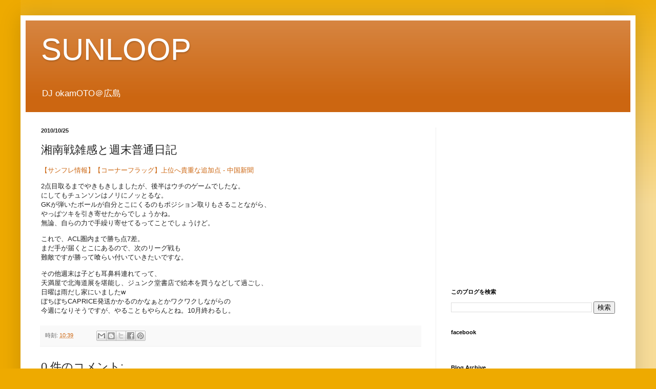

--- FILE ---
content_type: text/html; charset=utf-8
request_url: https://www.google.com/recaptcha/api2/aframe
body_size: 267
content:
<!DOCTYPE HTML><html><head><meta http-equiv="content-type" content="text/html; charset=UTF-8"></head><body><script nonce="OT2hDY8ouYYw3_SleKDEFg">/** Anti-fraud and anti-abuse applications only. See google.com/recaptcha */ try{var clients={'sodar':'https://pagead2.googlesyndication.com/pagead/sodar?'};window.addEventListener("message",function(a){try{if(a.source===window.parent){var b=JSON.parse(a.data);var c=clients[b['id']];if(c){var d=document.createElement('img');d.src=c+b['params']+'&rc='+(localStorage.getItem("rc::a")?sessionStorage.getItem("rc::b"):"");window.document.body.appendChild(d);sessionStorage.setItem("rc::e",parseInt(sessionStorage.getItem("rc::e")||0)+1);localStorage.setItem("rc::h",'1766153147297');}}}catch(b){}});window.parent.postMessage("_grecaptcha_ready", "*");}catch(b){}</script></body></html>

--- FILE ---
content_type: text/plain
request_url: https://www.google-analytics.com/j/collect?v=1&_v=j102&a=1053995157&t=pageview&_s=1&dl=https%3A%2F%2Fwww.sunloop.com%2F2010%2F10%2Fblog-post_25.html&ul=en-us%40posix&dt=SUNLOOP%3A%20%E6%B9%98%E5%8D%97%E6%88%A6%E9%9B%91%E6%84%9F%E3%81%A8%E9%80%B1%E6%9C%AB%E6%99%AE%E9%80%9A%E6%97%A5%E8%A8%98&sr=1280x720&vp=1280x720&_u=IEBAAEABAAAAACAAI~&jid=1099728495&gjid=1756018991&cid=881525870.1766153145&tid=UA-516847-4&_gid=1083307724.1766153145&_r=1&_slc=1&z=765172045
body_size: -450
content:
2,cG-K83W4C574V